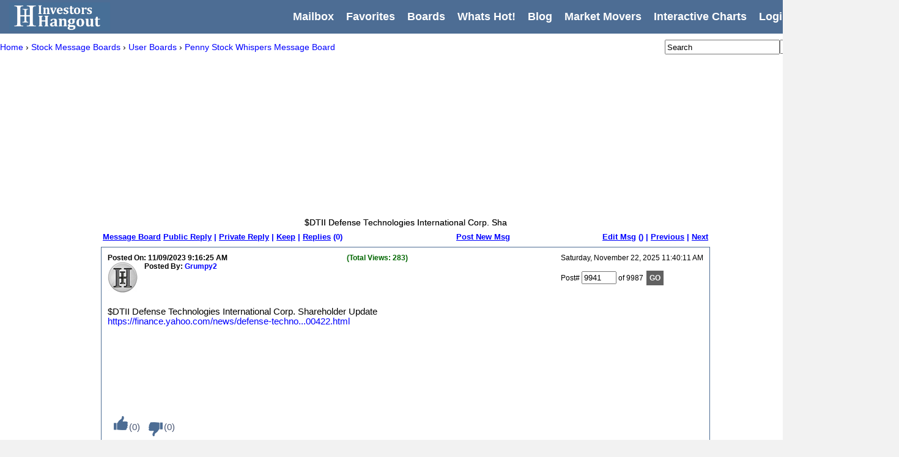

--- FILE ---
content_type: application/javascript
request_url: https://investorshangout.com/js/live_clock.js
body_size: 1896
content:
// JavaScript Document
///////////////////////////////////////////////////////////
// "Live Clock Advanced" script - Version 1.0
// By Mark Plachetta (astroboy@zip.com.au)
//
// Get the latest version at:
// http://www.zip.com.au/~astroboy/liveclock/
//
// Based on the original script: "Upper Corner Live Clock"
// available at:
// - Dynamic Drive (http://www.dynamicdrive.com)
// - Website Abstraction (http://www.wsabstract.com)
// ========================================================
// CHANGES TO ORIGINAL SCRIPT:
// - Gave more flexibility in positioning of clock
// - Added date construct (Advanced version only)
// - User configurable
// ========================================================
// Both "Advanced" and "Lite" versions are available free
// of charge, see the website for more information on the
// two scripts.
///////////////////////////////////////////////////////////

///////////////////////////////////////////////////////////
/////////////// CONFIGURATION /////////////////////////////

	// Set the clock's font face:
	var myfont_face = "Verdana";

	// Set the clock's font size (in point):
	var myfont_size = "10";

	// Set the clock's font color:
	var myfont_color = "#000000";
	
	// Set the clock's background color:
	var myback_color = "#FFF";

	// Set the text to display before the clock:
	var mypre_text = "The time is: ";

	// Set the width of the clock (in pixels):
	var mywidth = 300;

	// Display the time in 24 or 12 hour time?
	// 0 = 24, 1 = 12
	var my12_hour = 1;

	// How often do you want the clock updated?
	// 0 = Never, 1 = Every Second, 2 = Every Minute
	// If you pick 0 or 2, the seconds will not be displayed
	var myupdate = 1;

	// Display the date?
	// 0 = No, 1 = Yes
	var DisplayDate = 0;

/////////////// END CONFIGURATION /////////////////////////
///////////////////////////////////////////////////////////

// Browser detect code
        var ie4=document.all
        var ns4=document.layers
        var ns6=document.getElementById&&!document.all

// Global varibale definitions:

	var dn = "";
	var mn = "th";
	var old = "";

// The following arrays contain data which is used in the clock's
// date function. Feel free to change values for Days and Months
// if needed (if you wanted abbreviated names for example).

	var MonthsOfYear = new Array(12);
		MonthsOfYear[0] = "January";
		MonthsOfYear[1] = "February";
		MonthsOfYear[2] = "March";
		MonthsOfYear[3] = "April";
		MonthsOfYear[4] = "May";
		MonthsOfYear[5] = "June";
		MonthsOfYear[6] = "July";
		MonthsOfYear[7] = "August";
		MonthsOfYear[8] = "September";
		MonthsOfYear[9] = "October";
		MonthsOfYear[10] = "November";
		MonthsOfYear[11] = "December";

// This array controls how often the clock is updated,
// based on your selection in the configuration.
	var ClockUpdate = new Array(3);
		ClockUpdate[0] = 0;
		ClockUpdate[1] = 1000;
		ClockUpdate[2] = 60000;


// For Version 4+ browsers, write the appropriate HTML to the
// page for the clock, otherwise, attempt to write a static
// date to the page.
	if (ie4||ns6) { document.write('<span name="LiveClockIE" id="LiveClockIE" style="width:'+mywidth+'px; background-color:'+myback_color+'"></span>'); }
	else if (document.layers) { document.write('<ilayer bgColor="'+myback_color+'" id="ClockPosNS" visibility="hide"><layer width="'+mywidth+'" id="LiveClockNS"></layer></ilayer>'); }
	else { old = "true"; show_clock(); }

// The main part of the script:
	function show_clock() {
		if (old == "die") { return; }
	
	//show clock in NS 4
		if (ns4)
                document.ClockPosNS.visibility="show"
	// Get all our date variables:
		
	
		
    var d = new Date();
   
    // convert to msec
    // add local time zone offset
    // get UTC time in msec
    var utc = d.getTime() + (d.getTimezoneOffset() * 60000);
   utc=utc + (3600000*-5);
    // create new Date object for different city
    // using supplied offset
    var nd = new Date(utc);
	//nd=dateFormat(,nd);
   //alert(nd);
    // return time as a string
    myclock= nd;
	//myclock= <?php date("m/d/Y g:i:s",myclock) ?>;
	var monthname=new Array("January","February","March","April","May","June","July","August","September","October","November","December");
	var dayname=new Array("Sunday","Monday","Tuesday","Wednesday","Thursday","Friday","Saturday");
	 var da=myclock.getDate();
	 //+1 for savings time
	 var h=myclock.getHours()+1;
	 //+1 for savings time var h=myclock.getHours()+1;
	 //+0 for savings time var h=myclock.getHours()+0;
	 var m=myclock.getMinutes();
	 var s=myclock.getSeconds();
	 var mo=myclock.getMonth();
	 var y=myclock.getFullYear();
	 var day	= myclock.getDay();
	 if(m < 10)
	  { var m='0'+m; }
	 if(s < 10)
	   { var s='0'+s; }
	if(h > 11){
	h	=	h-12;
	    if(h==0){
		var al=dayname[day]+', '+monthname[mo]+' '+da+', '+y+' '+'12'+':'+m+':'+s+' '+'PM';
		}
		else {
			  var al=dayname[day]+', '+monthname[mo]+' '+da+', '+y+' '+h+':'+m+':'+s+' '+'PM';
			}
	} else {
		if(h >9){
	           var al=dayname[day]+', '+monthname[mo]+' '+da+', '+y+' '+h+':'+m+':'+s+' '+'AM';
		}else {
		          var al=dayname[day]+', '+monthname[mo]+' '+da+', '+y+' '+'0'+h+':'+m+':'+s+' '+'AM';
		}
	}
	
	//
		if (old == "true") {
			document.write(al);
			old = "die";
			return;
		}

	// Write the clock to the layer:
		if (ns4) {
			
			clockpos = document.ClockPosNS;
			liveclock = clockpos.document.LiveClockNS;
			liveclock.document.write(al);
			liveclock.document.close();
		} else if (ie4) {
	          document.getElementById('LiveClockIE').innerHTML = al;
		      //document.getElementsById("LiveClockIE").innerHTML=al;
			  //LiveClockIE.innerHTML = al;
		} else if (ns6){
			
			  var array1 = document.getElementsByName("LiveClockIE");
			  var count = array1.length;
			   for (var i = 0; i < count; i++) {
		 document.getElementsByName("LiveClockIE").item(i).innerHTML = al;
			   }
                }            

	if (myupdate != 0) { setTimeout("show_clock()",ClockUpdate[myupdate]); }
}
